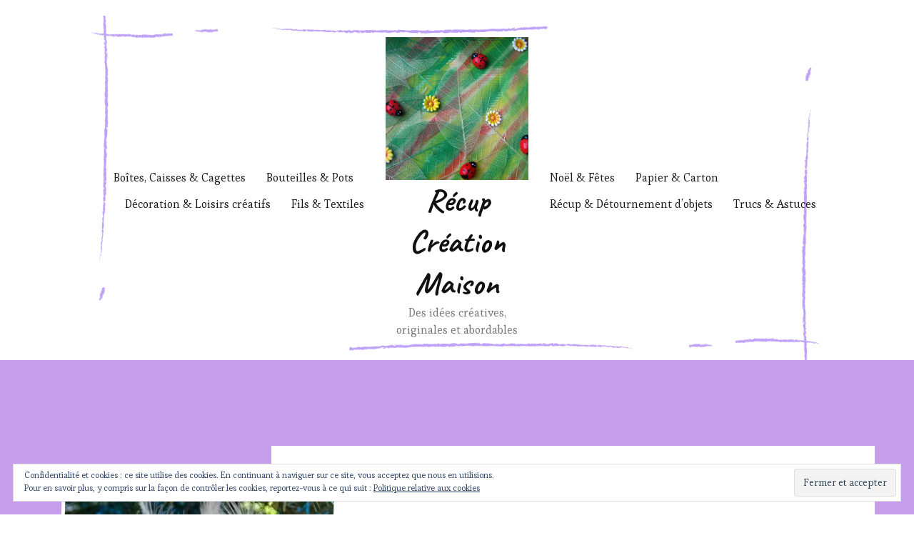

--- FILE ---
content_type: text/html; charset=UTF-8
request_url: https://recup-creation-maison.com/
body_size: 14850
content:
    <!DOCTYPE html>
    <html dir="ltr" lang="fr-FR" prefix="og: https://ogp.me/ns#">
    <head itemscope itemtype="https://schema.org/WebSite">
	    <meta charset="UTF-8">
    <meta name="viewport" content="width=device-width, initial-scale=1">
    <link rel="profile" href="https://gmpg.org/xfn/11">
    <title>Récup Création Maison</title>

		<!-- All in One SEO 4.5.2.1 - aioseo.com -->
		<meta name="description" content="accueil blog loisirs créatifs" />
		<meta name="robots" content="max-image-preview:large" />
		<meta name="keywords" content="recup,création,maison,diy,upcycling" />
		<link rel="canonical" href="https://recup-creation-maison.com/" />
		<meta name="generator" content="All in One SEO (AIOSEO) 4.5.2.1" />
		<meta property="og:locale" content="fr_FR" />
		<meta property="og:site_name" content="Récup Création Maison | Des idées créatives, originales et abordables" />
		<meta property="og:type" content="article" />
		<meta property="og:title" content="Récup Création Maison" />
		<meta property="og:description" content="accueil blog loisirs créatifs" />
		<meta property="og:url" content="https://recup-creation-maison.com/" />
		<meta property="og:image" content="https://i0.wp.com/recup-creation-maison.com/wp-content/uploads/2020/10/cropped-SDC10081-2-Copie-Copie-Copie-scaled-2.jpg?fit=1704%2C1707&#038;ssl=1" />
		<meta property="og:image:secure_url" content="https://i0.wp.com/recup-creation-maison.com/wp-content/uploads/2020/10/cropped-SDC10081-2-Copie-Copie-Copie-scaled-2.jpg?fit=1704%2C1707&#038;ssl=1" />
		<meta property="article:published_time" content="2020-11-03T19:02:42+00:00" />
		<meta property="article:modified_time" content="2020-11-03T19:18:23+00:00" />
		<meta property="article:publisher" content="https://www.facebook.com/profile.php?id=100057702908017" />
		<meta name="twitter:card" content="summary" />
		<meta name="twitter:title" content="Récup Création Maison" />
		<meta name="twitter:description" content="accueil blog loisirs créatifs" />
		<meta name="twitter:image" content="https://i0.wp.com/recup-creation-maison.com/wp-content/uploads/2020/10/cropped-SDC10081-2-Copie-Copie-Copie-scaled-2.jpg?fit=1704%2C1707&amp;ssl=1" />
		<meta name="google" content="nositelinkssearchbox" />
		<script type="application/ld+json" class="aioseo-schema">
			{"@context":"https:\/\/schema.org","@graph":[{"@type":"BreadcrumbList","@id":"https:\/\/recup-creation-maison.com\/#breadcrumblist","itemListElement":[{"@type":"ListItem","@id":"https:\/\/recup-creation-maison.com\/#listItem","position":1,"name":"Domicile"}]},{"@type":"Organization","@id":"https:\/\/recup-creation-maison.com\/#organization","name":"R\u00e9cup Cr\u00e9ation Maison","url":"https:\/\/recup-creation-maison.com\/","logo":{"@type":"ImageObject","url":"https:\/\/i0.wp.com\/recup-creation-maison.com\/wp-content\/uploads\/2020\/10\/cropped-SDC10081-2-Copie-Copie-Copie-scaled-2.jpg?fit=1704%2C1707&ssl=1","@id":"https:\/\/recup-creation-maison.com\/#organizationLogo","width":1704,"height":1707},"image":{"@id":"https:\/\/recup-creation-maison.com\/#organizationLogo"},"sameAs":["https:\/\/www.facebook.com\/profile.php?id=100057702908017"]},{"@type":"WebPage","@id":"https:\/\/recup-creation-maison.com\/#webpage","url":"https:\/\/recup-creation-maison.com\/","name":"R\u00e9cup Cr\u00e9ation Maison","description":"accueil blog loisirs cr\u00e9atifs","inLanguage":"fr-FR","isPartOf":{"@id":"https:\/\/recup-creation-maison.com\/#website"},"breadcrumb":{"@id":"https:\/\/recup-creation-maison.com\/#breadcrumblist"},"datePublished":"2020-11-03T19:02:42+01:00","dateModified":"2020-11-03T19:18:23+01:00"},{"@type":"WebSite","@id":"https:\/\/recup-creation-maison.com\/#website","url":"https:\/\/recup-creation-maison.com\/","name":"R\u00e9cup Cr\u00e9ation Maison","description":"Des id\u00e9es cr\u00e9atives, originales et abordables","inLanguage":"fr-FR","publisher":{"@id":"https:\/\/recup-creation-maison.com\/#organization"}}]}
		</script>
		<!-- All in One SEO -->

<link rel='dns-prefetch' href='//stats.wp.com' />
<link rel='dns-prefetch' href='//fonts.googleapis.com' />
<link rel='dns-prefetch' href='//v0.wordpress.com' />
<link rel='dns-prefetch' href='//i0.wp.com' />
		<!-- This site uses the Google Analytics by ExactMetrics plugin v7.22.0 - Using Analytics tracking - https://www.exactmetrics.com/ -->
		<!-- Note: ExactMetrics is not currently configured on this site. The site owner needs to authenticate with Google Analytics in the ExactMetrics settings panel. -->
					<!-- No tracking code set -->
				<!-- / Google Analytics by ExactMetrics -->
		<script type="text/javascript">
window._wpemojiSettings = {"baseUrl":"https:\/\/s.w.org\/images\/core\/emoji\/14.0.0\/72x72\/","ext":".png","svgUrl":"https:\/\/s.w.org\/images\/core\/emoji\/14.0.0\/svg\/","svgExt":".svg","source":{"concatemoji":"https:\/\/recup-creation-maison.com\/wp-includes\/js\/wp-emoji-release.min.js?ver=6.3.7"}};
/*! This file is auto-generated */
!function(i,n){var o,s,e;function c(e){try{var t={supportTests:e,timestamp:(new Date).valueOf()};sessionStorage.setItem(o,JSON.stringify(t))}catch(e){}}function p(e,t,n){e.clearRect(0,0,e.canvas.width,e.canvas.height),e.fillText(t,0,0);var t=new Uint32Array(e.getImageData(0,0,e.canvas.width,e.canvas.height).data),r=(e.clearRect(0,0,e.canvas.width,e.canvas.height),e.fillText(n,0,0),new Uint32Array(e.getImageData(0,0,e.canvas.width,e.canvas.height).data));return t.every(function(e,t){return e===r[t]})}function u(e,t,n){switch(t){case"flag":return n(e,"\ud83c\udff3\ufe0f\u200d\u26a7\ufe0f","\ud83c\udff3\ufe0f\u200b\u26a7\ufe0f")?!1:!n(e,"\ud83c\uddfa\ud83c\uddf3","\ud83c\uddfa\u200b\ud83c\uddf3")&&!n(e,"\ud83c\udff4\udb40\udc67\udb40\udc62\udb40\udc65\udb40\udc6e\udb40\udc67\udb40\udc7f","\ud83c\udff4\u200b\udb40\udc67\u200b\udb40\udc62\u200b\udb40\udc65\u200b\udb40\udc6e\u200b\udb40\udc67\u200b\udb40\udc7f");case"emoji":return!n(e,"\ud83e\udef1\ud83c\udffb\u200d\ud83e\udef2\ud83c\udfff","\ud83e\udef1\ud83c\udffb\u200b\ud83e\udef2\ud83c\udfff")}return!1}function f(e,t,n){var r="undefined"!=typeof WorkerGlobalScope&&self instanceof WorkerGlobalScope?new OffscreenCanvas(300,150):i.createElement("canvas"),a=r.getContext("2d",{willReadFrequently:!0}),o=(a.textBaseline="top",a.font="600 32px Arial",{});return e.forEach(function(e){o[e]=t(a,e,n)}),o}function t(e){var t=i.createElement("script");t.src=e,t.defer=!0,i.head.appendChild(t)}"undefined"!=typeof Promise&&(o="wpEmojiSettingsSupports",s=["flag","emoji"],n.supports={everything:!0,everythingExceptFlag:!0},e=new Promise(function(e){i.addEventListener("DOMContentLoaded",e,{once:!0})}),new Promise(function(t){var n=function(){try{var e=JSON.parse(sessionStorage.getItem(o));if("object"==typeof e&&"number"==typeof e.timestamp&&(new Date).valueOf()<e.timestamp+604800&&"object"==typeof e.supportTests)return e.supportTests}catch(e){}return null}();if(!n){if("undefined"!=typeof Worker&&"undefined"!=typeof OffscreenCanvas&&"undefined"!=typeof URL&&URL.createObjectURL&&"undefined"!=typeof Blob)try{var e="postMessage("+f.toString()+"("+[JSON.stringify(s),u.toString(),p.toString()].join(",")+"));",r=new Blob([e],{type:"text/javascript"}),a=new Worker(URL.createObjectURL(r),{name:"wpTestEmojiSupports"});return void(a.onmessage=function(e){c(n=e.data),a.terminate(),t(n)})}catch(e){}c(n=f(s,u,p))}t(n)}).then(function(e){for(var t in e)n.supports[t]=e[t],n.supports.everything=n.supports.everything&&n.supports[t],"flag"!==t&&(n.supports.everythingExceptFlag=n.supports.everythingExceptFlag&&n.supports[t]);n.supports.everythingExceptFlag=n.supports.everythingExceptFlag&&!n.supports.flag,n.DOMReady=!1,n.readyCallback=function(){n.DOMReady=!0}}).then(function(){return e}).then(function(){var e;n.supports.everything||(n.readyCallback(),(e=n.source||{}).concatemoji?t(e.concatemoji):e.wpemoji&&e.twemoji&&(t(e.twemoji),t(e.wpemoji)))}))}((window,document),window._wpemojiSettings);
</script>
<style type="text/css">
img.wp-smiley,
img.emoji {
	display: inline !important;
	border: none !important;
	box-shadow: none !important;
	height: 1em !important;
	width: 1em !important;
	margin: 0 0.07em !important;
	vertical-align: -0.1em !important;
	background: none !important;
	padding: 0 !important;
}
</style>
	<link rel='stylesheet' id='wp-block-library-css' href='https://recup-creation-maison.com/wp-includes/css/dist/block-library/style.min.css?ver=6.3.7' type='text/css' media='all' />
<style id='wp-block-library-inline-css' type='text/css'>
.has-text-align-justify{text-align:justify;}
</style>
<link rel='stylesheet' id='mediaelement-css' href='https://recup-creation-maison.com/wp-includes/js/mediaelement/mediaelementplayer-legacy.min.css?ver=4.2.17' type='text/css' media='all' />
<link rel='stylesheet' id='wp-mediaelement-css' href='https://recup-creation-maison.com/wp-includes/js/mediaelement/wp-mediaelement.min.css?ver=6.3.7' type='text/css' media='all' />
<style id='powerpress-player-block-style-inline-css' type='text/css'>


</style>
<style id='classic-theme-styles-inline-css' type='text/css'>
/*! This file is auto-generated */
.wp-block-button__link{color:#fff;background-color:#32373c;border-radius:9999px;box-shadow:none;text-decoration:none;padding:calc(.667em + 2px) calc(1.333em + 2px);font-size:1.125em}.wp-block-file__button{background:#32373c;color:#fff;text-decoration:none}
</style>
<style id='global-styles-inline-css' type='text/css'>
body{--wp--preset--color--black: #000000;--wp--preset--color--cyan-bluish-gray: #abb8c3;--wp--preset--color--white: #ffffff;--wp--preset--color--pale-pink: #f78da7;--wp--preset--color--vivid-red: #cf2e2e;--wp--preset--color--luminous-vivid-orange: #ff6900;--wp--preset--color--luminous-vivid-amber: #fcb900;--wp--preset--color--light-green-cyan: #7bdcb5;--wp--preset--color--vivid-green-cyan: #00d084;--wp--preset--color--pale-cyan-blue: #8ed1fc;--wp--preset--color--vivid-cyan-blue: #0693e3;--wp--preset--color--vivid-purple: #9b51e0;--wp--preset--color--manatee: #8c8f94;--wp--preset--color--brandy-rose: #a68780;--wp--preset--color--tide: #bfb2aa;--wp--preset--color--pale: #cca892;--wp--preset--color--swiss-coffee: #d5cccf;--wp--preset--color--silk: #bfada8;--wp--preset--color--pot-pourri: #f2dfd8;--wp--preset--color--ghost: #c7cfd9;--wp--preset--gradient--vivid-cyan-blue-to-vivid-purple: linear-gradient(135deg,rgba(6,147,227,1) 0%,rgb(155,81,224) 100%);--wp--preset--gradient--light-green-cyan-to-vivid-green-cyan: linear-gradient(135deg,rgb(122,220,180) 0%,rgb(0,208,130) 100%);--wp--preset--gradient--luminous-vivid-amber-to-luminous-vivid-orange: linear-gradient(135deg,rgba(252,185,0,1) 0%,rgba(255,105,0,1) 100%);--wp--preset--gradient--luminous-vivid-orange-to-vivid-red: linear-gradient(135deg,rgba(255,105,0,1) 0%,rgb(207,46,46) 100%);--wp--preset--gradient--very-light-gray-to-cyan-bluish-gray: linear-gradient(135deg,rgb(238,238,238) 0%,rgb(169,184,195) 100%);--wp--preset--gradient--cool-to-warm-spectrum: linear-gradient(135deg,rgb(74,234,220) 0%,rgb(151,120,209) 20%,rgb(207,42,186) 40%,rgb(238,44,130) 60%,rgb(251,105,98) 80%,rgb(254,248,76) 100%);--wp--preset--gradient--blush-light-purple: linear-gradient(135deg,rgb(255,206,236) 0%,rgb(152,150,240) 100%);--wp--preset--gradient--blush-bordeaux: linear-gradient(135deg,rgb(254,205,165) 0%,rgb(254,45,45) 50%,rgb(107,0,62) 100%);--wp--preset--gradient--luminous-dusk: linear-gradient(135deg,rgb(255,203,112) 0%,rgb(199,81,192) 50%,rgb(65,88,208) 100%);--wp--preset--gradient--pale-ocean: linear-gradient(135deg,rgb(255,245,203) 0%,rgb(182,227,212) 50%,rgb(51,167,181) 100%);--wp--preset--gradient--electric-grass: linear-gradient(135deg,rgb(202,248,128) 0%,rgb(113,206,126) 100%);--wp--preset--gradient--midnight: linear-gradient(135deg,rgb(2,3,129) 0%,rgb(40,116,252) 100%);--wp--preset--font-size--small: 13px;--wp--preset--font-size--medium: 20px;--wp--preset--font-size--large: 36px;--wp--preset--font-size--x-large: 42px;--wp--preset--spacing--20: 0.44rem;--wp--preset--spacing--30: 0.67rem;--wp--preset--spacing--40: 1rem;--wp--preset--spacing--50: 1.5rem;--wp--preset--spacing--60: 2.25rem;--wp--preset--spacing--70: 3.38rem;--wp--preset--spacing--80: 5.06rem;--wp--preset--shadow--natural: 6px 6px 9px rgba(0, 0, 0, 0.2);--wp--preset--shadow--deep: 12px 12px 50px rgba(0, 0, 0, 0.4);--wp--preset--shadow--sharp: 6px 6px 0px rgba(0, 0, 0, 0.2);--wp--preset--shadow--outlined: 6px 6px 0px -3px rgba(255, 255, 255, 1), 6px 6px rgba(0, 0, 0, 1);--wp--preset--shadow--crisp: 6px 6px 0px rgba(0, 0, 0, 1);}:where(.is-layout-flex){gap: 0.5em;}:where(.is-layout-grid){gap: 0.5em;}body .is-layout-flow > .alignleft{float: left;margin-inline-start: 0;margin-inline-end: 2em;}body .is-layout-flow > .alignright{float: right;margin-inline-start: 2em;margin-inline-end: 0;}body .is-layout-flow > .aligncenter{margin-left: auto !important;margin-right: auto !important;}body .is-layout-constrained > .alignleft{float: left;margin-inline-start: 0;margin-inline-end: 2em;}body .is-layout-constrained > .alignright{float: right;margin-inline-start: 2em;margin-inline-end: 0;}body .is-layout-constrained > .aligncenter{margin-left: auto !important;margin-right: auto !important;}body .is-layout-constrained > :where(:not(.alignleft):not(.alignright):not(.alignfull)){max-width: var(--wp--style--global--content-size);margin-left: auto !important;margin-right: auto !important;}body .is-layout-constrained > .alignwide{max-width: var(--wp--style--global--wide-size);}body .is-layout-flex{display: flex;}body .is-layout-flex{flex-wrap: wrap;align-items: center;}body .is-layout-flex > *{margin: 0;}body .is-layout-grid{display: grid;}body .is-layout-grid > *{margin: 0;}:where(.wp-block-columns.is-layout-flex){gap: 2em;}:where(.wp-block-columns.is-layout-grid){gap: 2em;}:where(.wp-block-post-template.is-layout-flex){gap: 1.25em;}:where(.wp-block-post-template.is-layout-grid){gap: 1.25em;}.has-black-color{color: var(--wp--preset--color--black) !important;}.has-cyan-bluish-gray-color{color: var(--wp--preset--color--cyan-bluish-gray) !important;}.has-white-color{color: var(--wp--preset--color--white) !important;}.has-pale-pink-color{color: var(--wp--preset--color--pale-pink) !important;}.has-vivid-red-color{color: var(--wp--preset--color--vivid-red) !important;}.has-luminous-vivid-orange-color{color: var(--wp--preset--color--luminous-vivid-orange) !important;}.has-luminous-vivid-amber-color{color: var(--wp--preset--color--luminous-vivid-amber) !important;}.has-light-green-cyan-color{color: var(--wp--preset--color--light-green-cyan) !important;}.has-vivid-green-cyan-color{color: var(--wp--preset--color--vivid-green-cyan) !important;}.has-pale-cyan-blue-color{color: var(--wp--preset--color--pale-cyan-blue) !important;}.has-vivid-cyan-blue-color{color: var(--wp--preset--color--vivid-cyan-blue) !important;}.has-vivid-purple-color{color: var(--wp--preset--color--vivid-purple) !important;}.has-black-background-color{background-color: var(--wp--preset--color--black) !important;}.has-cyan-bluish-gray-background-color{background-color: var(--wp--preset--color--cyan-bluish-gray) !important;}.has-white-background-color{background-color: var(--wp--preset--color--white) !important;}.has-pale-pink-background-color{background-color: var(--wp--preset--color--pale-pink) !important;}.has-vivid-red-background-color{background-color: var(--wp--preset--color--vivid-red) !important;}.has-luminous-vivid-orange-background-color{background-color: var(--wp--preset--color--luminous-vivid-orange) !important;}.has-luminous-vivid-amber-background-color{background-color: var(--wp--preset--color--luminous-vivid-amber) !important;}.has-light-green-cyan-background-color{background-color: var(--wp--preset--color--light-green-cyan) !important;}.has-vivid-green-cyan-background-color{background-color: var(--wp--preset--color--vivid-green-cyan) !important;}.has-pale-cyan-blue-background-color{background-color: var(--wp--preset--color--pale-cyan-blue) !important;}.has-vivid-cyan-blue-background-color{background-color: var(--wp--preset--color--vivid-cyan-blue) !important;}.has-vivid-purple-background-color{background-color: var(--wp--preset--color--vivid-purple) !important;}.has-black-border-color{border-color: var(--wp--preset--color--black) !important;}.has-cyan-bluish-gray-border-color{border-color: var(--wp--preset--color--cyan-bluish-gray) !important;}.has-white-border-color{border-color: var(--wp--preset--color--white) !important;}.has-pale-pink-border-color{border-color: var(--wp--preset--color--pale-pink) !important;}.has-vivid-red-border-color{border-color: var(--wp--preset--color--vivid-red) !important;}.has-luminous-vivid-orange-border-color{border-color: var(--wp--preset--color--luminous-vivid-orange) !important;}.has-luminous-vivid-amber-border-color{border-color: var(--wp--preset--color--luminous-vivid-amber) !important;}.has-light-green-cyan-border-color{border-color: var(--wp--preset--color--light-green-cyan) !important;}.has-vivid-green-cyan-border-color{border-color: var(--wp--preset--color--vivid-green-cyan) !important;}.has-pale-cyan-blue-border-color{border-color: var(--wp--preset--color--pale-cyan-blue) !important;}.has-vivid-cyan-blue-border-color{border-color: var(--wp--preset--color--vivid-cyan-blue) !important;}.has-vivid-purple-border-color{border-color: var(--wp--preset--color--vivid-purple) !important;}.has-vivid-cyan-blue-to-vivid-purple-gradient-background{background: var(--wp--preset--gradient--vivid-cyan-blue-to-vivid-purple) !important;}.has-light-green-cyan-to-vivid-green-cyan-gradient-background{background: var(--wp--preset--gradient--light-green-cyan-to-vivid-green-cyan) !important;}.has-luminous-vivid-amber-to-luminous-vivid-orange-gradient-background{background: var(--wp--preset--gradient--luminous-vivid-amber-to-luminous-vivid-orange) !important;}.has-luminous-vivid-orange-to-vivid-red-gradient-background{background: var(--wp--preset--gradient--luminous-vivid-orange-to-vivid-red) !important;}.has-very-light-gray-to-cyan-bluish-gray-gradient-background{background: var(--wp--preset--gradient--very-light-gray-to-cyan-bluish-gray) !important;}.has-cool-to-warm-spectrum-gradient-background{background: var(--wp--preset--gradient--cool-to-warm-spectrum) !important;}.has-blush-light-purple-gradient-background{background: var(--wp--preset--gradient--blush-light-purple) !important;}.has-blush-bordeaux-gradient-background{background: var(--wp--preset--gradient--blush-bordeaux) !important;}.has-luminous-dusk-gradient-background{background: var(--wp--preset--gradient--luminous-dusk) !important;}.has-pale-ocean-gradient-background{background: var(--wp--preset--gradient--pale-ocean) !important;}.has-electric-grass-gradient-background{background: var(--wp--preset--gradient--electric-grass) !important;}.has-midnight-gradient-background{background: var(--wp--preset--gradient--midnight) !important;}.has-small-font-size{font-size: var(--wp--preset--font-size--small) !important;}.has-medium-font-size{font-size: var(--wp--preset--font-size--medium) !important;}.has-large-font-size{font-size: var(--wp--preset--font-size--large) !important;}.has-x-large-font-size{font-size: var(--wp--preset--font-size--x-large) !important;}
.wp-block-navigation a:where(:not(.wp-element-button)){color: inherit;}
:where(.wp-block-post-template.is-layout-flex){gap: 1.25em;}:where(.wp-block-post-template.is-layout-grid){gap: 1.25em;}
:where(.wp-block-columns.is-layout-flex){gap: 2em;}:where(.wp-block-columns.is-layout-grid){gap: 2em;}
.wp-block-pullquote{font-size: 1.5em;line-height: 1.6;}
</style>
<link rel='stylesheet' id='blossomthemes-email-newsletter-css' href='https://recup-creation-maison.com/wp-content/plugins/blossomthemes-email-newsletter/public/css/blossomthemes-email-newsletter-public.min.css?ver=2.2.2' type='text/css' media='all' />
<link rel='stylesheet' id='blossomthemes-toolkit-css' href='https://recup-creation-maison.com/wp-content/plugins/blossomthemes-toolkit/public/css/blossomthemes-toolkit-public.min.css?ver=2.2.5' type='text/css' media='all' />
<link rel='stylesheet' id='stcr-style-css' href='https://recup-creation-maison.com/wp-content/plugins/subscribe-to-comments-reloaded/includes/css/stcr-style.css?ver=6.3.7' type='text/css' media='all' />
<link rel='stylesheet' id='wbounce-style-all-css' href='https://recup-creation-maison.com/wp-content/plugins/wbounce/frontend/css/min/wbounce-all.min.css?ver=6.3.7' type='text/css' media='all' />
<link rel='stylesheet' id='owl-carousel-css' href='https://recup-creation-maison.com/wp-content/themes/sarada-lite/css/owl.carousel.min.css?ver=2.3.4' type='text/css' media='all' />
<link rel='stylesheet' id='animate-css' href='https://recup-creation-maison.com/wp-content/themes/sarada-lite/css/animate.min.css?ver=3.5.2' type='text/css' media='all' />
<link rel='stylesheet' id='sarada-lite-google-fonts-css' href='https://fonts.googleapis.com/css?family=Esteban%3Aregular%7CCaveat%3Aregular%2C500%2C600%2C700%7CCaveat%3A700' type='text/css' media='all' />
<link rel='stylesheet' id='sarada-lite-css' href='https://recup-creation-maison.com/wp-content/themes/sarada-lite/style.css?ver=1.1.2' type='text/css' media='all' />
<link rel='stylesheet' id='sarada-lite-gutenberg-css' href='https://recup-creation-maison.com/wp-content/themes/sarada-lite/css/gutenberg.min.css?ver=1.1.2' type='text/css' media='all' />
<link rel='stylesheet' id='jetpack_css-css' href='https://recup-creation-maison.com/wp-content/plugins/jetpack/css/jetpack.css?ver=12.9.4' type='text/css' media='all' />
<script type='text/javascript' src='https://recup-creation-maison.com/wp-includes/js/jquery/jquery.min.js?ver=3.7.0' id='jquery-core-js'></script>
<script type='text/javascript' src='https://recup-creation-maison.com/wp-includes/js/jquery/jquery-migrate.min.js?ver=3.4.1' id='jquery-migrate-js'></script>
<script type='text/javascript' src='https://recup-creation-maison.com/wp-content/plugins/wbounce/frontend/js/min/wbounce.min.js?ver=1.8.1' id='wbounce-function-js'></script>
<link rel="https://api.w.org/" href="https://recup-creation-maison.com/wp-json/" /><link rel="alternate" type="application/json" href="https://recup-creation-maison.com/wp-json/wp/v2/pages/3438" /><link rel="EditURI" type="application/rsd+xml" title="RSD" href="https://recup-creation-maison.com/xmlrpc.php?rsd" />
<meta name="generator" content="WordPress 6.3.7" />
<link rel='shortlink' href='https://wp.me/P6xZEC-Ts' />
<link rel="alternate" type="application/json+oembed" href="https://recup-creation-maison.com/wp-json/oembed/1.0/embed?url=https%3A%2F%2Frecup-creation-maison.com%2F" />
<link rel="alternate" type="text/xml+oembed" href="https://recup-creation-maison.com/wp-json/oembed/1.0/embed?url=https%3A%2F%2Frecup-creation-maison.com%2F&#038;format=xml" />
<div class="AW-Form-154393433"></div> <script type="text/javascript">(function(d, s, id) { var js, fjs = d.getElementsByTagName(s)[0]; if (d.getElementById(id)) return; js = d.createElement(s); js.id = id; js.src = "//forms.aweber.com/form/33/154393433.js"; fjs.parentNode.insertBefore(js, fjs); }(document, "script", "aweber-wjs-ls1ymyog9")); </script>
<div class="AW-Form-154393433"></div> <script type="text/javascript">(function(d, s, id) { var js, fjs = d.getElementsByTagName(s)[0]; if (d.getElementById(id)) return; js = d.createElement(s); js.id = id; js.src = "//forms.aweber.com/form/33/154393433.js"; fjs.parentNode.insertBefore(js, fjs); }(document, "script", "aweber-wjs-ls1ymyog9")); </script>
<div class="AW-Form-154393433"></div> <script type="text/javascript">(function(d, s, id) { var js, fjs = d.getElementsByTagName(s)[0]; if (d.getElementById(id)) return; js = d.createElement(s); js.id = id; js.src = "//forms.aweber.com/form/33/154393433.js"; fjs.parentNode.insertBefore(js, fjs); }(document, "script", "aweber-wjs-ls1ymyog9")); </script>
<div class="AW-Form-154393433"></div> <script type="text/javascript">(function(d, s, id) { var js, fjs = d.getElementsByTagName(s)[0]; if (d.getElementById(id)) return; js = d.createElement(s); js.id = id; js.src = "//forms.aweber.com/form/33/154393433.js"; fjs.parentNode.insertBefore(js, fjs); }(document, "script", "aweber-wjs-ls1ymyog9")); </script><script type="text/javascript"><!--
function powerpress_pinw(pinw_url){window.open(pinw_url, 'PowerPressPlayer','toolbar=0,status=0,resizable=1,width=460,height=320');	return false;}
//-->
</script>
	<style>img#wpstats{display:none}</style>
		<style type="text/css"></style><meta name="twitter:widgets:link-color" content="#000000"><meta name="twitter:widgets:border-color" content="#000000"><meta name="twitter:partner" content="tfwp"><link rel="icon" href="https://i0.wp.com/recup-creation-maison.com/wp-content/uploads/2020/10/cropped-SDC10081-2-Copie-Copie-Copie-scaled-3.jpg?fit=32%2C32&#038;ssl=1" sizes="32x32" />
<link rel="icon" href="https://i0.wp.com/recup-creation-maison.com/wp-content/uploads/2020/10/cropped-SDC10081-2-Copie-Copie-Copie-scaled-3.jpg?fit=192%2C192&#038;ssl=1" sizes="192x192" />
<link rel="apple-touch-icon" href="https://i0.wp.com/recup-creation-maison.com/wp-content/uploads/2020/10/cropped-SDC10081-2-Copie-Copie-Copie-scaled-3.jpg?fit=180%2C180&#038;ssl=1" />
<meta name="msapplication-TileImage" content="https://i0.wp.com/recup-creation-maison.com/wp-content/uploads/2020/10/cropped-SDC10081-2-Copie-Copie-Copie-scaled-3.jpg?fit=270%2C270&#038;ssl=1" />
<style type='text/css' media='all'>     
    .content-newsletter .blossomthemes-email-newsletter-wrapper.bg-img:after,
    .widget_blossomthemes_email_newsletter_widget .blossomthemes-email-newsletter-wrapper:after{
        background: rgba(130, 36, 227, 0.8);    }
    
    /*Typography*/
    
    html{
        font-size   : 18px;
    }
    
    body {
        font-family : Esteban;
        font-size   : 18px;        
    }

    .about-section::before{
        background-image: url('https://recup-creation-maison.com/wp-content/themes/sarada-lite/images/about-section-bg.png');
    }
    
    .site-branding .site-title-wrap .site-title{
        font-size   : 45px;
        font-family : Caveat;
        font-weight : 700;
        font-style  : normal;
    }
    
    .site-branding .site-title-wrap .site-title a{
        color: #111111;
    }

    :root {
	    --primary-font: Esteban;
	    --secondary-font: Caveat;
	    --primary-color: #8224e3;
	    --primary-color-rgb: 130, 36, 227;
        --secondary-color: #c69dea;
        --secondary-color-rgb: 198, 157, 234;
	}

    .custom-logo-link img{
	    width: 250px;
	    max-width: 100%;
	}
     
    </style>
<meta name="twitter:card" content="summary"><meta name="twitter:title" content="Récup Création Maison"><meta name="twitter:site" content="@Recupcreationma"><meta name="twitter:description" content="Des idées créatives, originales et abordables">
</head>

<body class="home page-template page-template-elementor_header_footer page page-id-3438 wp-custom-logo wp-embed-responsive sarada-lite-has-blocks style-two underline rightsidebar" itemscope itemtype="https://schema.org/WebPage">

    <div id="page" class="site">
        <a class="skip-link" href="#content">Aller au contenu</a>
            <div id="sticky_bar" class="sticky-t-bar newsletter-enabled active">
            <div class="sticky-bar-content">
               13bbaf1f653315c4aa6fb8b299a1dc3823542d4a 
            </div>
            <button class="close"></button>
        </div>
            <header id="masthead" class="site-header style-one has-bg"  style="background-image: url('https://recup-creation-maison.com/wp-content/uploads/2020/11/violet.png'); ">
        <div class="header-mid">
            <div class="container">
                    	<nav id="site-navigation" class="main-navigation" itemscope itemtype="http://schema.org/SiteNavigationElement">
    		<button class="toggle-btn" data-toggle-target=".main-menu-modal" data-toggle-body-class="showing-main-menu-modal" aria-expanded="false" data-set-focus=".close-main-nav-toggle">
                <span class="toggle-title">Menu</span>
                <span class="toggle-bar"></span>
                <span class="toggle-bar"></span>
                <span class="toggle-bar"></span>
            </button>
            <div class="primary-menu-list main-menu-modal cover-modal" data-modal-target-string=".main-menu-modal">
                <button class="close close-main-nav-toggle" data-toggle-target=".main-menu-modal" data-toggle-body-class="showing-main-menu-modal" aria-expanded="false" data-set-focus=".main-menu-modal"></button>
                <div class="mobile-menu" aria-label="Mobile">
                    <div class="menu-menu-g-container"><ul id="primary-menu" class="nav-menu main-menu-modal"><li id="menu-item-3467" class="menu-item menu-item-type-taxonomy menu-item-object-category menu-item-3467"><a href="https://recup-creation-maison.com/category/boites-caisses-cagettes/">Boîtes, Caisses &amp; Cagettes</a></li>
<li id="menu-item-3468" class="menu-item menu-item-type-taxonomy menu-item-object-category menu-item-3468"><a href="https://recup-creation-maison.com/category/bouteilles-pots/">Bouteilles &amp; Pots</a></li>
<li id="menu-item-3466" class="menu-item menu-item-type-taxonomy menu-item-object-category menu-item-3466"><a href="https://recup-creation-maison.com/category/loisirs-creatifs/">Décoration &amp; Loisirs créatifs</a></li>
<li id="menu-item-3469" class="menu-item menu-item-type-taxonomy menu-item-object-category menu-item-3469"><a href="https://recup-creation-maison.com/category/fils-textiles/">Fils &amp; Textiles</a></li>
</ul></div>                </div>
            </div>
    	</nav><!-- #site-navigation -->
                                <nav class="secondary-nav">
            <button class="toggle-btn" data-toggle-target=".menu-modal" data-toggle-body-class="showing-menu-modal" aria-expanded="false" data-set-focus=".close-nav-toggle">
                <span class="toggle-bar"></span>
                <span class="toggle-bar"></span>
                <span class="toggle-bar"></span>
            </button>
            <div class="secondary-menu-list menu-modal cover-modal" data-modal-target-string=".menu-modal">
                    <button class="close close-nav-toggle" data-toggle-target=".menu-modal" data-toggle-body-class="showing-menu-modal" aria-expanded="false" data-set-focus=".menu-modal">
                        <span class="toggle-bar"></span>
                        <span class="toggle-bar"></span>
                    </button>
                    <div class="mobile-menu" aria-label="Mobile">
            		<div class="menu-menu-d-container"><ul id="secondary-menu" class="nav-menu menu-modal"><li id="menu-item-3472" class="menu-item menu-item-type-taxonomy menu-item-object-category menu-item-3472"><a href="https://recup-creation-maison.com/category/noel-fetes/">Noël &amp; Fêtes</a></li>
<li id="menu-item-3473" class="menu-item menu-item-type-taxonomy menu-item-object-category menu-item-3473"><a href="https://recup-creation-maison.com/category/papier-carton/">Papier &amp; Carton</a></li>
<li id="menu-item-3471" class="menu-item menu-item-type-taxonomy menu-item-object-category menu-item-3471"><a href="https://recup-creation-maison.com/category/recup/">Récup &amp; Détournement d&rsquo;objets</a></li>
<li id="menu-item-3474" class="menu-item menu-item-type-taxonomy menu-item-object-category menu-item-3474"><a href="https://recup-creation-maison.com/category/trucs-astuces/">Trucs &amp; Astuces</a></li>
</ul></div>                </div>
            </div>
    	</nav>
                                <div class="site-branding has-logo-text" itemscope itemtype="https://schema.org/Organization">  
            <div class="site-logo"><a href="https://recup-creation-maison.com/" class="custom-logo-link" rel="home" aria-current="page"><img width="1704" height="1707" src="https://i0.wp.com/recup-creation-maison.com/wp-content/uploads/2020/10/cropped-SDC10081-2-Copie-Copie-Copie-scaled-2.jpg?fit=1704%2C1707&amp;ssl=1" class="custom-logo" alt="Récup Création Maison" decoding="async" fetchpriority="high" srcset="https://i0.wp.com/recup-creation-maison.com/wp-content/uploads/2020/10/cropped-SDC10081-2-Copie-Copie-Copie-scaled-2.jpg?w=1704&amp;ssl=1 1704w, https://i0.wp.com/recup-creation-maison.com/wp-content/uploads/2020/10/cropped-SDC10081-2-Copie-Copie-Copie-scaled-2.jpg?resize=300%2C300&amp;ssl=1 300w, https://i0.wp.com/recup-creation-maison.com/wp-content/uploads/2020/10/cropped-SDC10081-2-Copie-Copie-Copie-scaled-2.jpg?resize=1022%2C1024&amp;ssl=1 1022w, https://i0.wp.com/recup-creation-maison.com/wp-content/uploads/2020/10/cropped-SDC10081-2-Copie-Copie-Copie-scaled-2.jpg?resize=150%2C150&amp;ssl=1 150w, https://i0.wp.com/recup-creation-maison.com/wp-content/uploads/2020/10/cropped-SDC10081-2-Copie-Copie-Copie-scaled-2.jpg?resize=768%2C769&amp;ssl=1 768w, https://i0.wp.com/recup-creation-maison.com/wp-content/uploads/2020/10/cropped-SDC10081-2-Copie-Copie-Copie-scaled-2.jpg?resize=1533%2C1536&amp;ssl=1 1533w, https://i0.wp.com/recup-creation-maison.com/wp-content/uploads/2020/10/cropped-SDC10081-2-Copie-Copie-Copie-scaled-2.jpg?resize=370%2C371&amp;ssl=1 370w, https://i0.wp.com/recup-creation-maison.com/wp-content/uploads/2020/10/cropped-SDC10081-2-Copie-Copie-Copie-scaled-2.jpg?resize=1040%2C1042&amp;ssl=1 1040w, https://i0.wp.com/recup-creation-maison.com/wp-content/uploads/2020/10/cropped-SDC10081-2-Copie-Copie-Copie-scaled-2.jpg?w=1650&amp;ssl=1 1650w" sizes="(max-width: 1704px) 100vw, 1704px" /></a></div>
            <div class="site-title-wrap">                    <h1 class="site-title" itemprop="name"><a href="https://recup-creation-maison.com/" rel="home" itemprop="url">Récup Création Maison</a></h1>
                                        <p class="site-description" itemprop="description">Des idées créatives, originales et abordables</p>
                </div>        </div>    
                    <div class="header-social">    <ul class="social-networks">
    	            <li>
                <a href="https://www.facebook.com/pages/category/Home-Decor/R%C3%A9cup-Cr%C3%A9ation-Maison-1608573536083125/" target="_blank" rel="nofollow noopener" class="external">
                    <i class="fab fa-facebook"></i>
                </a>
            </li>    	   
                        <li>
                <a href="https://twitter.com/Recupcreationma" target="_blank" rel="nofollow noopener" class="external">
                    <i class="fab fa-twitter-square"></i>
                </a>
            </li>    	   
                        <li>
                <a href="https://www.pinterest.fr/recupcreationmaison/" target="_blank" rel="nofollow noopener" class="external">
                    <i class="fab fa-pinterest-square"></i>
                </a>
            </li>    	   
            	</ul>
        </div>            </div>
        </div>
            </header>
                <div id="banner_section" class="site-banner style-one">
                    <div class="item-wrap owl-carousel">
                                                    <div class="item has-single-img">
                                <div class="banner-img">
                                    <img width="367" height="550" src="https://i0.wp.com/recup-creation-maison.com/wp-content/uploads/2021/12/000_pringles_pere_noel-1.jpg?resize=367%2C550&amp;ssl=1" class="attachment-sarada-blog size-sarada-blog wp-post-image" alt="" decoding="async" itemprop="image" srcset="https://i0.wp.com/recup-creation-maison.com/wp-content/uploads/2021/12/000_pringles_pere_noel-1.jpg?w=367&amp;ssl=1 367w, https://i0.wp.com/recup-creation-maison.com/wp-content/uploads/2021/12/000_pringles_pere_noel-1.jpg?resize=200%2C300&amp;ssl=1 200w" sizes="(max-width: 367px) 100vw, 367px" />                                </div>
                                    
                                                        
                                    <div class="banner-caption">
                                    <span class="category" itemprop="about"><a href="https://recup-creation-maison.com/category/noel-fetes/" rel="category tag">Noël &amp; Fêtes</a> <a href="https://recup-creation-maison.com/category/recup/" rel="category tag">Récup &amp; Détournement d'objets</a></span><h2 class="banner-title"><a href="https://recup-creation-maison.com/pere-noel-pringles-3-en-1/" rel="bookmark">Père Noël Pringles 3 en 1</a></h2><div class="button-wrap"><a href="https://recup-creation-maison.com/pere-noel-pringles-3-en-1/" class="btn-readmore">LIRE l&#039;ARTICLE</a></div>                                    </div>
                                                            </div>
                                                    <div class="item has-single-img">
                                <div class="banner-img">
                                    <img width="432" height="390" src="https://i0.wp.com/recup-creation-maison.com/wp-content/uploads/2021/12/000_sapin_minimaliste_noel_peinture.jpg?resize=432%2C390&amp;ssl=1" class="attachment-sarada-blog size-sarada-blog wp-post-image" alt="" decoding="async" itemprop="image" />                                </div>
                                    
                                                        
                                    <div class="banner-caption">
                                    <span class="category" itemprop="about"><a href="https://recup-creation-maison.com/category/noel-fetes/" rel="category tag">Noël &amp; Fêtes</a> <a href="https://recup-creation-maison.com/category/recup/" rel="category tag">Récup &amp; Détournement d'objets</a></span><h2 class="banner-title"><a href="https://recup-creation-maison.com/sapin-pomme-de-pin/" rel="bookmark">Sapin pomme de pin</a></h2><div class="button-wrap"><a href="https://recup-creation-maison.com/sapin-pomme-de-pin/" class="btn-readmore">LIRE l&#039;ARTICLE</a></div>                                    </div>
                                                            </div>
                                                    <div class="item has-single-img">
                                <div class="banner-img">
                                    <img width="432" height="652" src="https://i0.wp.com/recup-creation-maison.com/wp-content/uploads/2021/05/000_cache_pot_papier_diy.jpg?resize=432%2C652&amp;ssl=1" class="attachment-sarada-blog size-sarada-blog wp-post-image" alt="" decoding="async" itemprop="image" />                                </div>
                                    
                                                        
                                    <div class="banner-caption">
                                    <span class="category" itemprop="about"><a href="https://recup-creation-maison.com/category/loisirs-creatifs/" rel="category tag">Décoration &amp; Loisirs créatifs</a> <a href="https://recup-creation-maison.com/category/papier-carton/" rel="category tag">Papier &amp; Carton</a></span><h2 class="banner-title"><a href="https://recup-creation-maison.com/fete-des-meres-un-cache-pot-en-papier-pimpe/" rel="bookmark">Fête des mères : un cache-pot en papier « pimpé »</a></h2><div class="button-wrap"><a href="https://recup-creation-maison.com/fete-des-meres-un-cache-pot-en-papier-pimpe/" class="btn-readmore">LIRE l&#039;ARTICLE</a></div>                                    </div>
                                                            </div>
                                                    <div class="item has-single-img">
                                <div class="banner-img">
                                    <img width="432" height="652" src="https://i0.wp.com/recup-creation-maison.com/wp-content/uploads/2021/03/Journee-internationale-du-recyclage.png?resize=432%2C652&amp;ssl=1" class="attachment-sarada-blog size-sarada-blog wp-post-image" alt="" decoding="async" itemprop="image" srcset="https://i0.wp.com/recup-creation-maison.com/wp-content/uploads/2021/03/Journee-internationale-du-recyclage.png?resize=432%2C652&amp;ssl=1 432w, https://i0.wp.com/recup-creation-maison.com/wp-content/uploads/2021/03/Journee-internationale-du-recyclage.png?zoom=2&amp;resize=432%2C652&amp;ssl=1 864w, https://i0.wp.com/recup-creation-maison.com/wp-content/uploads/2021/03/Journee-internationale-du-recyclage.png?zoom=3&amp;resize=432%2C652&amp;ssl=1 1296w" sizes="(max-width: 432px) 100vw, 432px" />                                </div>
                                    
                                                        
                                    <div class="banner-caption">
                                    <span class="category" itemprop="about"><a href="https://recup-creation-maison.com/category/boites-caisses-cagettes/" rel="category tag">Boîtes, Caisses &amp; Cagettes</a> <a href="https://recup-creation-maison.com/category/papier-carton/" rel="category tag">Papier &amp; Carton</a> <a href="https://recup-creation-maison.com/category/recup/" rel="category tag">Récup &amp; Détournement d'objets</a></span><h2 class="banner-title"><a href="https://recup-creation-maison.com/la-boite-de-camembert-et-le-dessin-denfant/" rel="bookmark">La boîte de camembert et le dessin d&rsquo;enfant</a></h2><div class="button-wrap"><a href="https://recup-creation-maison.com/la-boite-de-camembert-et-le-dessin-denfant/" class="btn-readmore">LIRE l&#039;ARTICLE</a></div>                                    </div>
                                                            </div>
                                                    <div class="item has-single-img">
                                <div class="banner-img">
                                    <img width="432" height="652" src="https://i0.wp.com/recup-creation-maison.com/wp-content/uploads/2020/06/102_caisses_carton_tiroir_0.jpg?resize=432%2C652&amp;ssl=1" class="attachment-sarada-blog size-sarada-blog wp-post-image" alt="" decoding="async" itemprop="image" />                                </div>
                                    
                                                        
                                    <div class="banner-caption">
                                    <span class="category" itemprop="about"><a href="https://recup-creation-maison.com/category/boites-caisses-cagettes/" rel="category tag">Boîtes, Caisses &amp; Cagettes</a> <a href="https://recup-creation-maison.com/category/papier-carton/" rel="category tag">Papier &amp; Carton</a> <a href="https://recup-creation-maison.com/category/recup/" rel="category tag">Récup &amp; Détournement d'objets</a></span><h2 class="banner-title"><a href="https://recup-creation-maison.com/comment-creer-un-tiroir-sur-mesure-en-carton/" rel="bookmark">Comment créer un tiroir sur mesure en carton ?</a></h2><div class="button-wrap"><a href="https://recup-creation-maison.com/comment-creer-un-tiroir-sur-mesure-en-carton/" class="btn-readmore">LIRE l&#039;ARTICLE</a></div>                                    </div>
                                                            </div>
                                                
                    </div>
                </div>
                    
    <div id="content" class="site-content">
    <div class="container">
	<div id="primary" class="content-area">
		<main id="main" class="site-main">

			    <header class="entry-header">
        <h1 class="entry-title">Accueil newblossom</h1> 
    </header> <!-- .page-header -->
    
<article id="post-3438" class="post-3438 page type-page status-publish hentry has-single-img">
	    <div class="entry-content" itemprop="text">
        <div class="twitter-share"><a href="https://twitter.com/intent/tweet?url=https%3A%2F%2Frecup-creation-maison.com%2F&#038;via=Recupcreationma" class="twitter-share-button external" target="_blank">Tweet</a></div>
<p>Bienvenue sur LE BLOG d&rsquo;idées créatives, originales et abordables !</p>
<p>mes derniers articles sont juste au-dessus, naviguez avec les flèches ou choisissez une catégorie&#8230; belles créations 🙂</p>
<h3>Des ateliers faciles et pour tous ?</h3>
<p>			<a href="https://recup-creation-maison.com/titre/" role="button"><br />
						LES ARTICLES et CATEGORIES DIY<br />
					</a></p>
<h3>Créez chaque jour</h3>
<p>Vous aimez bricoler ? Vous aimez créer ? Super, vous êtes au bon endroit ! Pour ne pas passer à côté de l&rsquo;un de mes tutoriels, je vous propose de vous envoyer un petit mail dès qu&rsquo;une nouveauté est en ligne. Promis, pas de spam, et je vous offre même un petit cadeau 🙂</p>
<p>			<a href="https://recup-creation-maison.com/abonnez-vous-a-la-newsletter/" role="button"><br />
						ABONNEZ-VOUS A LA NEWSLETTER<br />
					</a><br />
										<img decoding="async" width="500" height="375" src="https://i0.wp.com/recup-creation-maison.com/wp-content/uploads/2016/03/18-cadre-deco-quatre-saisons-e1459347017287.jpg?resize=500%2C375&#038;ssl=1" alt="18 cadre deco quatre saisons" loading="lazy" data-recalc-dims="1" /><br />
										<img decoding="async" width="825" height="464" src="https://i0.wp.com/recup-creation-maison.com/wp-content/uploads/2020/11/IMG_20170910_173933-scaled.jpg?resize=825%2C464&#038;ssl=1" alt="" loading="lazy" srcset="https://i1.wp.com/recup-creation-maison.com/wp-content/uploads/2020/11/IMG_20170910_173933-scaled.jpg?w=2560 2560w, https://i1.wp.com/recup-creation-maison.com/wp-content/uploads/2020/11/IMG_20170910_173933-scaled.jpg?resize=300%2C169 300w, https://i1.wp.com/recup-creation-maison.com/wp-content/uploads/2020/11/IMG_20170910_173933-scaled.jpg?resize=1024%2C576 1024w, https://i1.wp.com/recup-creation-maison.com/wp-content/uploads/2020/11/IMG_20170910_173933-scaled.jpg?resize=768%2C432 768w, https://i1.wp.com/recup-creation-maison.com/wp-content/uploads/2020/11/IMG_20170910_173933-scaled.jpg?resize=1536%2C864 1536w, https://i1.wp.com/recup-creation-maison.com/wp-content/uploads/2020/11/IMG_20170910_173933-scaled.jpg?resize=2048%2C1152 2048w, https://i1.wp.com/recup-creation-maison.com/wp-content/uploads/2020/11/IMG_20170910_173933-scaled.jpg?resize=370%2C208 370w, https://i1.wp.com/recup-creation-maison.com/wp-content/uploads/2020/11/IMG_20170910_173933-scaled.jpg?resize=1040%2C585 1040w, https://i1.wp.com/recup-creation-maison.com/wp-content/uploads/2020/11/IMG_20170910_173933-scaled.jpg?w=1650 1650w, https://i1.wp.com/recup-creation-maison.com/wp-content/uploads/2020/11/IMG_20170910_173933-scaled.jpg?w=2475 2475w" sizes="(max-width: 2560px) 100vw, 2560px" data-recalc-dims="1" />											</p>
<h3>Réussissez vos créations</h3>
<p>Ce n&rsquo;est pas toujours facile de réussir ses créations. Je vous avoue que je passe un certain temps à tester des idées avant de vous les proposer ! Mais comme vous pouvez les adapter à votre guise, je vous offre mes astuces pour toujours réussir vos créations 🙂</p>
<p>			<a href="https://recup-creation-maison.com/?page_id=3500" role="button"><br />
						TELECHARGEZ-MOI !<br />
					</a></p>
<h3>Découvrez de nouvelles idées</h3>
<p>J&rsquo;aime partager mes idées, mes découvertes et mes créations sur les réseaux sociaux, entre autres sur Pinterest et Facebook.&nbsp;</p>
<p>Vous voulez me suivre ? Rien de plus simple, cliquez sur le bouton ci-dessous et abonnez-vous 🙂</p>
<p>			<a href="https://www.facebook.com/pages/category/Home-Decor/R%C3%A9cup-Cr%C3%A9ation-Maison-1608573536083125/" role="button" class="external" target="_blank"><br />
						ALLEZ HOP, SUR FACEBOOK !<br />
					</a><br />
			<a href="https://www.pinterest.fr/recupcreationmaison" role="button" class="external" target="_blank"><br />
						ALLEZ HOP, SUR PINTEREST !<br />
					</a><br />
										<img decoding="async" width="448" height="299" src="https://i0.wp.com/recup-creation-maison.com/wp-content/uploads/2017/07/boite_camembert_recup.jpg?resize=448%2C299&#038;ssl=1" alt="boite_camembert_recup" loading="lazy" srcset="https://i1.wp.com/recup-creation-maison.com/wp-content/uploads/2017/07/boite_camembert_recup.jpg?w=448 448w, https://i1.wp.com/recup-creation-maison.com/wp-content/uploads/2017/07/boite_camembert_recup.jpg?w=300 300w, https://i1.wp.com/recup-creation-maison.com/wp-content/uploads/2017/07/boite_camembert_recup.jpg?w=370 370w" sizes="(max-width: 448px) 100vw, 448px" data-recalc-dims="1" />											</p>
<h3>Qui suis-je ?</h3>
<p>		<div style="width: 640px;" class="wp-video"><!--[if lt IE 9]><script>document.createElement('video');</script><![endif]-->
<video class="wp-video-shortcode" id="video-3438-1" width="640" height="360" preload="metadata" controls="controls"><source type="video/mp4" src="https://recup-creation-maison.com/wp-content/uploads/2020/11/Recup-Creation-Maison-accueil-blossom.mp4?_=1" /><a href="https://recup-creation-maison.com/wp-content/uploads/2020/11/Recup-Creation-Maison-accueil-blossom.mp4">https://recup-creation-maison.com/wp-content/uploads/2020/11/Recup-Creation-Maison-accueil-blossom.mp4</a></video></div><br />
							« La créativité, c&rsquo;est l&rsquo;intelligence qui s&rsquo;amuse » &#8211; Albert Einstein<br />
							<img decoding="async" width="825" height="621" src="https://i0.wp.com/recup-creation-maison.com/wp-content/uploads/2020/11/photo_a_propos_RCM-Copie.jpeg?resize=825%2C621&#038;ssl=1" alt="" loading="lazy" srcset="https://i2.wp.com/recup-creation-maison.com/wp-content/uploads/2020/11/photo_a_propos_RCM-Copie.jpeg?w=1326 1326w, https://i2.wp.com/recup-creation-maison.com/wp-content/uploads/2020/11/photo_a_propos_RCM-Copie.jpeg?resize=300%2C226 300w, https://i2.wp.com/recup-creation-maison.com/wp-content/uploads/2020/11/photo_a_propos_RCM-Copie.jpeg?resize=1024%2C771 1024w, https://i2.wp.com/recup-creation-maison.com/wp-content/uploads/2020/11/photo_a_propos_RCM-Copie.jpeg?resize=768%2C578 768w, https://i2.wp.com/recup-creation-maison.com/wp-content/uploads/2020/11/photo_a_propos_RCM-Copie.jpeg?resize=370%2C278 370w, https://i2.wp.com/recup-creation-maison.com/wp-content/uploads/2020/11/photo_a_propos_RCM-Copie.jpeg?resize=1040%2C783 1040w" sizes="(max-width: 1326px) 100vw, 1326px" data-recalc-dims="1" /><br />
														Blandine<br />
																						Bloggeuse créative</p>
<h3>Etes-vous au bon endroit ?</h3>
<p>			<a href="https://recup-creation-maison.com/a-propos/" role="button"><br />
						En savoir +<br />
					</a></p>    </div><!-- .entry-content -->
    	<footer class="entry-footer">
			</footer><!-- .entry-footer -->
	</article><!-- #post-3438 -->

		</main><!-- #main -->
	</div><!-- #primary -->


<aside id="secondary" class="widget-area" role="complementary" itemscope itemtype="https://schema.org/WPSideBar">
	<section id="search-2" class="widget widget_search"><form role="search" method="get" class="search-form" action="https://recup-creation-maison.com/">
				<label>
					<span class="screen-reader-text">Rechercher :</span>
					<input type="search" class="search-field" placeholder="Rechercher…" value="" name="s" />
				</label>
				<input type="submit" class="search-submit" value="Rechercher" />
			</form></section><section id="bttk_facebook_page_widget-3" class="widget widget_bttk_facebook_page_widget">        <div id="fb-root"></div>
        <script>
        (function(d, s, id) {
          var js, fjs = d.getElementsByTagName(s)[0];
          if (d.getElementById(id)) return;
          js = d.createElement(s); js.id = id;
          js.src = "//connect.facebook.net/en_GB/sdk.js#xfbml=1&version=v2.8";
          fjs.parentNode.insertBefore(js, fjs);
        }(document, 'script', 'facebook-jssdk'));</script>
        
        <div class="bttk-facebook-page-box">
        <h2 class="widget-title" itemprop="name">Retrouvez Récup Création Maison sur facebook !</h2>        <div class="fb-page" data-href="https://www.facebook.com/pages/R%C3%A9cup-Cr%C3%A9ation-Maison/1608573536083125?fref=ts" data-height="400" data-hide-cover="false" data-show-facepile="1" data-small-header="1" data-tabs="timeline" ></div>
        </div>        
        </section><section id="text-2" class="widget widget_text">			<div class="textwidget"><div class="AW-Form-1147494256"></div>
<p><script type="text/javascript">(function(d, s, id) {
    var js, fjs = d.getElementsByTagName(s)[0];
    if (d.getElementById(id)) return;
    js = d.createElement(s); js.id = id;
    js.src = "//forms.aweber.com/form/56/1147494256.js";
    fjs.parentNode.insertBefore(js, fjs);
    }(document, "script", "aweber-wjs-7wl8u9bl2"));
</script></p>
</div>
		</section>
		<section id="recent-posts-2" class="widget widget_recent_entries">
		<h2 class="widget-title" itemprop="name">Articles récents</h2>
		<ul>
											<li>
					<a href="https://recup-creation-maison.com/pere-noel-pringles-3-en-1/">Père Noël Pringles 3 en 1</a>
									</li>
											<li>
					<a href="https://recup-creation-maison.com/sapin-pomme-de-pin/">Sapin pomme de pin</a>
									</li>
											<li>
					<a href="https://recup-creation-maison.com/fete-des-meres-un-cache-pot-en-papier-pimpe/">Fête des mères : un cache-pot en papier « pimpé »</a>
									</li>
											<li>
					<a href="https://recup-creation-maison.com/la-boite-de-camembert-et-le-dessin-denfant/">La boîte de camembert et le dessin d&rsquo;enfant</a>
									</li>
											<li>
					<a href="https://recup-creation-maison.com/comment-creer-un-tiroir-sur-mesure-en-carton/">Comment créer un tiroir sur mesure en carton ?</a>
									</li>
					</ul>

		</section><section id="categories-2" class="widget widget_categories"><h2 class="widget-title" itemprop="name">Catégories</h2>
			<ul>
					<li class="cat-item cat-item-284"><a href="https://recup-creation-maison.com/category/boites-caisses-cagettes/">Boîtes, Caisses &amp; Cagettes</a> (17)
</li>
	<li class="cat-item cat-item-285"><a href="https://recup-creation-maison.com/category/bouteilles-pots/">Bouteilles &amp; Pots</a> (13)
</li>
	<li class="cat-item cat-item-2"><a href="https://recup-creation-maison.com/category/loisirs-creatifs/">Décoration &amp; Loisirs créatifs</a> (26)
</li>
	<li class="cat-item cat-item-287"><a href="https://recup-creation-maison.com/category/fils-textiles/">Fils &amp; Textiles</a> (12)
</li>
	<li class="cat-item cat-item-283"><a href="https://recup-creation-maison.com/category/noel-fetes/">Noël &amp; Fêtes</a> (39)
</li>
	<li class="cat-item cat-item-286"><a href="https://recup-creation-maison.com/category/papier-carton/">Papier &amp; Carton</a> (29)
</li>
	<li class="cat-item cat-item-1"><a href="https://recup-creation-maison.com/category/recup/">Récup &amp; Détournement d&#039;objets</a> (68)
</li>
	<li class="cat-item cat-item-11"><a href="https://recup-creation-maison.com/category/trucs-astuces/">Trucs &amp; Astuces</a> (10)
</li>
			</ul>

			</section><section id="eu_cookie_law_widget-2" class="widget widget_eu_cookie_law_widget">
<div
	class="hide-on-button"
	data-hide-timeout="30"
	data-consent-expiration="180"
	id="eu-cookie-law"
>
	<form method="post">
		<input type="submit" value="Fermer et accepter" class="accept" />
	</form>

	Confidentialité et cookies : ce site utilise des cookies. En continuant à naviguer sur ce site, vous acceptez que nous en utilisions. <br />
Pour en savoir plus, y compris sur la façon de contrôler les cookies, reportez-vous à ce qui suit :
		<a href="https://automattic.com/cookies/" rel="nofollow" class="external" target="_blank">
		Politique relative aux cookies	</a>
</div>
</section></aside><!-- #secondary -->
</div><!-- .container -->    </div><!-- .site-content -->
        <footer id="colophon" class="site-footer" itemscope itemtype="https://schema.org/WPFooter">
       
    <div class="footer-m">
        <div class="grid">
                           
        </div>
    </div>  
    <div class="footer-b">
		<div class="container">
			<div class="site-info">            
            <span class="copyright">© Copyright 2025 <a href="https://recup-creation-maison.com/">Récup Création Maison</a>. Tous droits réservés. </span>Sarada Lite | Développé par :<a href="https://blossomthemes.com/" rel="nofollow" target="_blank" class="external">Blossom Themes</a>. Propulsé par <a href="https://wordpress.org/" target="_blank" class="external">WordPress</a>               
            </div>
                <div class="footer-menu">
        <div class="menu-menu-pied-container"><ul id="footer-menu" class="nav-menu"><li id="menu-item-2445" class="menu-item menu-item-type-taxonomy menu-item-object-category menu-item-2445"><a href="https://recup-creation-maison.com/category/recup/">Récup &amp; Détournement d&rsquo;objets</a></li>
<li id="menu-item-2446" class="menu-item menu-item-type-taxonomy menu-item-object-category menu-item-2446"><a href="https://recup-creation-maison.com/category/loisirs-creatifs/">Décoration &amp; Loisirs créatifs</a></li>
<li id="menu-item-2447" class="menu-item menu-item-type-taxonomy menu-item-object-category menu-item-2447"><a href="https://recup-creation-maison.com/category/trucs-astuces/">Trucs &#038; Astuces</a></li>
<li id="menu-item-2444" class="menu-item menu-item-type-post_type menu-item-object-page menu-item-2444"><a href="https://recup-creation-maison.com/a-propos/">A propos</a></li>
</ul></div>    </div><!-- #site-navigation -->
                <button class="back-to-top">
                <svg xmlns="http://www.w3.org/2000/svg" viewBox="0 0 320 512"><path fill="currentColor" d="M58.427 225.456L124 159.882V456c0 13.255 10.745 24 24 24h24c13.255 0 24-10.745 24-24V159.882l65.573 65.574c9.373 9.373 24.569 9.373 33.941 0l16.971-16.971c9.373-9.373 9.373-24.569 0-33.941L176.971 39.029c-9.373-9.373-24.568-9.373-33.941 0L7.515 174.544c-9.373 9.373-9.373 24.569 0 33.941l16.971 16.971c9.372 9.373 24.568 9.373 33.941 0z"></path></svg>
            </button>
		</div>
	</div>
        </footer><!-- #colophon -->
        </div><!-- #page -->
    		<div id="wbounce-modal" class="wbounce-modal underlay" style="display:none">
			<div id="wbounce-modal-flex" class="wbounce-modal-flex">
				<div id="wbounce-modal-sub" class="wbounce-modal-sub">
					<div class="AW-Form-1298287889"></div>
<script type="text/javascript">(function(d, s, id) {
    var js, fjs = d.getElementsByTagName(s)[0];
    if (d.getElementById(id)) return;
    js = d.createElement(s); js.id = id;
    js.src = "//forms.aweber.com/form/89/1298287889.js";
    fjs.parentNode.insertBefore(js, fjs);
    }(document, "script", "aweber-wjs-j0978esqs"));
</script>				</div>
			</div>
		</div>
	<div id="wbounce-config" style="display: none;">{"cookieName":"wBounce","isAggressive":true,"isSitewide":true,"hesitation":"","openAnimation":false,"exitAnimation":false,"timer":"","sensitivity":"","cookieExpire":"","cookieDomain":"","autoFire":"","isAnalyticsEnabled":false}</div><script src="https://my.hellobar.com/13bbaf1f653315c4aa6fb8b299a1dc3823542d4a.js" type="text/javascript" async="async"></script><script>
    (function() {
      function get_wwsgd_cookie_value() {
          var wwsgd_cookie = document.cookie.split('; ').map(function(ea) { return ea.split('=') }).find(function(ea) { return ea[0] === 'wwsgd_visits'})
          return (wwsgd_cookie && parseInt(wwsgd_cookie[1], 10)) || 0
      }

      function set_wwsgd_cookie_value(value) {
          var d = new Date();
          d.setTime(d.getTime() + 365*24*60*60);
          document.cookie = 'wwsgd_visits' + '=' + value + ";path=/;expires=" + d.toGMTString()
      }

      document.addEventListener("DOMContentLoaded", function() {
          var count = get_wwsgd_cookie_value() + 1;
          set_wwsgd_cookie_value(count)

          if ( count <= 2 ) {
              Array.from(document.getElementsByClassName('wwsgd_new_visitor')).forEach(function(ea) { ea.style.display = '' })
          }
          else {
              Array.from(document.getElementsByClassName('wwsgd_return_visitor')).forEach(function(ea) { ea.style.display = '' })
          }
      })
    })();
</script>
<script type='text/javascript' src='https://recup-creation-maison.com/wp-content/plugins/jetpack/jetpack_vendor/automattic/jetpack-image-cdn/dist/image-cdn.js?minify=false&#038;ver=132249e245926ae3e188' id='jetpack-photon-js'></script>
<script type='text/javascript' id='blossomthemes-email-newsletter-js-extra'>
/* <![CDATA[ */
var bten_ajax_data = {"ajaxurl":"https:\/\/recup-creation-maison.com\/wp-admin\/admin-ajax.php"};
/* ]]> */
</script>
<script type='text/javascript' src='https://recup-creation-maison.com/wp-content/plugins/blossomthemes-email-newsletter/public/js/blossomthemes-email-newsletter-public.min.js?ver=2.2.2' id='blossomthemes-email-newsletter-js'></script>
<script type='text/javascript' src='https://recup-creation-maison.com/wp-content/plugins/blossomthemes-email-newsletter/public/js/all.min.js?ver=6.1.1' id='all-js'></script>
<script type='text/javascript' src='https://recup-creation-maison.com/wp-content/plugins/blossomthemes-toolkit/public/js/isotope.pkgd.min.js?ver=3.0.5' id='isotope-pkgd-js'></script>
<script type='text/javascript' src='https://recup-creation-maison.com/wp-includes/js/imagesloaded.min.js?ver=4.1.4' id='imagesloaded-js'></script>
<script type='text/javascript' src='https://recup-creation-maison.com/wp-includes/js/masonry.min.js?ver=4.2.2' id='masonry-js'></script>
<script type='text/javascript' src='https://recup-creation-maison.com/wp-content/plugins/blossomthemes-toolkit/public/js/blossomthemes-toolkit-public.min.js?ver=2.2.5' id='blossomthemes-toolkit-js'></script>
<script type='text/javascript' src='https://recup-creation-maison.com/wp-content/plugins/blossomthemes-toolkit/public/js/fontawesome/v4-shims.min.js?ver=6.1.1' id='v4-shims-js'></script>
<script type='text/javascript' src='https://recup-creation-maison.com/wp-content/themes/sarada-lite/js/owl.carousel.min.js?ver=2.3.4' id='owl-carousel-js'></script>
<script type='text/javascript' src='https://recup-creation-maison.com/wp-content/themes/sarada-lite/js/owlcarousel2-a11ylayer.min.js?ver=0.2.1' id='owlcarousel2-a11ylayer-js'></script>
<script type='text/javascript' src='https://recup-creation-maison.com/wp-content/themes/sarada-lite/js/wow.min.js?ver=1.3.0' id='wow-js'></script>
<script type='text/javascript' id='sarada-lite-js-extra'>
/* <![CDATA[ */
var sarada_lite_data = {"rtl":"","auto":"","loop":"1","animation":"slideOutLeft","wow_animation":"1","ed_newsletter":"","newsletter_shortcode":"","url":"https:\/\/recup-creation-maison.com\/wp-admin\/admin-ajax.php"};
/* ]]> */
</script>
<script type='text/javascript' src='https://recup-creation-maison.com/wp-content/themes/sarada-lite/js/custom.min.js?ver=1.1.2' id='sarada-lite-js'></script>
<script type='text/javascript' src='https://recup-creation-maison.com/wp-content/themes/sarada-lite/js/modal-accessibility.min.js?ver=1.1.2' id='sarada-lite-modal-js'></script>
<script type='text/javascript' src='https://recup-creation-maison.com/wp-content/plugins/jetpack/_inc/build/widgets/eu-cookie-law/eu-cookie-law.min.js?ver=20180522' id='eu-cookie-law-script-js'></script>
<script defer type='text/javascript' src='https://stats.wp.com/e-202545.js' id='jetpack-stats-js'></script>
<script id="jetpack-stats-js-after" type="text/javascript">
_stq = window._stq || [];
_stq.push([ "view", {v:'ext',blog:'96759842',post:'3438',tz:'1',srv:'recup-creation-maison.com',j:'1:12.9.4'} ]);
_stq.push([ "clickTrackerInit", "96759842", "3438" ]);
</script>
<script id="mediaelement-core-js-before" type="text/javascript">
var mejsL10n = {"language":"fr","strings":{"mejs.download-file":"T\u00e9l\u00e9charger le fichier","mejs.install-flash":"Vous utilisez un navigateur qui n\u2019a pas le lecteur Flash activ\u00e9 ou install\u00e9. Veuillez activer votre extension Flash ou t\u00e9l\u00e9charger la derni\u00e8re version \u00e0 partir de cette adresse\u00a0: https:\/\/get.adobe.com\/flashplayer\/","mejs.fullscreen":"Plein \u00e9cran","mejs.play":"Lecture","mejs.pause":"Pause","mejs.time-slider":"Curseur de temps","mejs.time-help-text":"Utilisez les fl\u00e8ches droite\/gauche pour avancer d\u2019une seconde, haut\/bas pour avancer de dix secondes.","mejs.live-broadcast":"\u00c9mission en direct","mejs.volume-help-text":"Utilisez les fl\u00e8ches haut\/bas pour augmenter ou diminuer le volume.","mejs.unmute":"R\u00e9activer le son","mejs.mute":"Muet","mejs.volume-slider":"Curseur de volume","mejs.video-player":"Lecteur vid\u00e9o","mejs.audio-player":"Lecteur audio","mejs.captions-subtitles":"L\u00e9gendes\/Sous-titres","mejs.captions-chapters":"Chapitres","mejs.none":"Aucun","mejs.afrikaans":"Afrikaans","mejs.albanian":"Albanais","mejs.arabic":"Arabe","mejs.belarusian":"Bi\u00e9lorusse","mejs.bulgarian":"Bulgare","mejs.catalan":"Catalan","mejs.chinese":"Chinois","mejs.chinese-simplified":"Chinois (simplifi\u00e9)","mejs.chinese-traditional":"Chinois (traditionnel)","mejs.croatian":"Croate","mejs.czech":"Tch\u00e8que","mejs.danish":"Danois","mejs.dutch":"N\u00e9erlandais","mejs.english":"Anglais","mejs.estonian":"Estonien","mejs.filipino":"Filipino","mejs.finnish":"Finnois","mejs.french":"Fran\u00e7ais","mejs.galician":"Galicien","mejs.german":"Allemand","mejs.greek":"Grec","mejs.haitian-creole":"Cr\u00e9ole ha\u00eftien","mejs.hebrew":"H\u00e9breu","mejs.hindi":"Hindi","mejs.hungarian":"Hongrois","mejs.icelandic":"Islandais","mejs.indonesian":"Indon\u00e9sien","mejs.irish":"Irlandais","mejs.italian":"Italien","mejs.japanese":"Japonais","mejs.korean":"Cor\u00e9en","mejs.latvian":"Letton","mejs.lithuanian":"Lituanien","mejs.macedonian":"Mac\u00e9donien","mejs.malay":"Malais","mejs.maltese":"Maltais","mejs.norwegian":"Norv\u00e9gien","mejs.persian":"Perse","mejs.polish":"Polonais","mejs.portuguese":"Portugais","mejs.romanian":"Roumain","mejs.russian":"Russe","mejs.serbian":"Serbe","mejs.slovak":"Slovaque","mejs.slovenian":"Slov\u00e9nien","mejs.spanish":"Espagnol","mejs.swahili":"Swahili","mejs.swedish":"Su\u00e9dois","mejs.tagalog":"Tagalog","mejs.thai":"Thai","mejs.turkish":"Turc","mejs.ukrainian":"Ukrainien","mejs.vietnamese":"Vietnamien","mejs.welsh":"Ga\u00e9lique","mejs.yiddish":"Yiddish"}};
</script>
<script type='text/javascript' src='https://recup-creation-maison.com/wp-includes/js/mediaelement/mediaelement-and-player.min.js?ver=4.2.17' id='mediaelement-core-js'></script>
<script type='text/javascript' src='https://recup-creation-maison.com/wp-includes/js/mediaelement/mediaelement-migrate.min.js?ver=6.3.7' id='mediaelement-migrate-js'></script>
<script type='text/javascript' id='mediaelement-js-extra'>
/* <![CDATA[ */
var _wpmejsSettings = {"pluginPath":"\/wp-includes\/js\/mediaelement\/","classPrefix":"mejs-","stretching":"responsive","audioShortcodeLibrary":"mediaelement","videoShortcodeLibrary":"mediaelement"};
/* ]]> */
</script>
<script type='text/javascript' src='https://recup-creation-maison.com/wp-includes/js/mediaelement/wp-mediaelement.min.js?ver=6.3.7' id='wp-mediaelement-js'></script>
<script type='text/javascript' src='https://recup-creation-maison.com/wp-includes/js/mediaelement/renderers/vimeo.min.js?ver=4.2.17' id='mediaelement-vimeo-js'></script>
<script type='text/javascript' id='twitter-wjs-js-extra'>
/* <![CDATA[ */
window.twttr=(function(w){t=w.twttr||{};t._e=[];t.ready=function(f){t._e.push(f);};return t;}(window));
/* ]]> */
</script>
<script type="text/javascript" id="twitter-wjs" async defer src="https://platform.twitter.com/widgets.js" charset="utf-8"></script>

</body>
</html>


--- FILE ---
content_type: text/javascript
request_url: https://my.hellobar.com/13bbaf1f653315c4aa6fb8b299a1dc3823542d4a.js
body_size: 1823
content:
window.hellobarSiteSettings=window.hellobarSiteSettings||{"preview_is_active":false,"capabilities":{"autofills":false,"geolocation_injection":false,"external_tracking":false},"site_id":488665,"site_url":"http://recup-creation-maison.com","pro_secret":"ab736d6f0c42be984888e8537d4ccb9af06552615","hellobar_container_css":"","hellobar_element_css":"","gdpr_enabled":false,"gdpr_consent":"I consent to occasionally receive newsletter, promotional, partnership, product/service, and market research emails.","gdpr_agreement":"I have read and agree to the \u003ca target=\"_blank\" href=\"\"\u003ePrivacy Policy\u003c/a\u003e and \u003ca target=\"_blank\" href=\"\"\u003eTerms and Conditions\u003c/a\u003e.","gdpr_action":"Submit","geolocation_url":"https://pro.ip-api.com/json?key=pAcPOWCUJWo5Gcp","tracking_url":"https://hi.hellobar.com","ping_url":"https://api.hellobar.com/api/v1/ping","ping_enabled":false,"site_write_key":"b976a2d5-1bae-467c-b85c-663373a80d8f","external_tracking":[],"content_upgrades":{},"content_upgrades_styles":{"offer_bg_color":"#ffffb6","offer_text_color":"#000000","offer_link_color":"#1285dd","offer_border_color":"#000000","offer_border_width":"0px","offer_border_style":"solid","offer_border_radius":"0px","modal_button_color":"#1285dd","offer_font_size":"15px","offer_font_weight":"bold","offer_font_family_name":"Open Sans","offer_font_family":"'Open Sans',sans-serif"},"autofills":[],"modules_filename":"modules-v2.js","templates":[],"rules":[{"match":"all","conditions":[],"site_elements":[{"id":536022,"use_redirect_url":false,"use_question":false,"use_default_image":true,"image_style":"modal","image_opacity":100,"image_overlay_color":"ffffff","image_overlay_opacity":0,"open_in_new_window":false,"primary_color":"d6d9d7","pushes_page_down":true,"remains_at_top":true,"secondary_color":"ffffff","settings":{"cookie_settings":{"duration":0,"success_duration":0},"url":"http://recup-creation-maison.com/recevez-mes-5-astuces-pour-reussir-ses-recup-creatives-hb/","url_to_like":"http://recup-creation-maison.com"},"animated":true,"background_color":"d6d9d7","border_color":"ffffff","button_color":"ffffff","email_placeholder":"Your email","headline":"\u003cp\u003e\u003cspan style=\"font-size: 14px; font-family: \u0026quot;Cantata One\u0026quot;, serif;\"='font-size: 14px;font-family: \"Cantata One\", serif;'\u003e\u003cspan class=\"subspan\"\u003eVous êtes libre de recevoir gratuitem\u003c/span\u003e\u003c/span\u003e\u003cspan style=\"font-family: Cantata One, serif;\"\u003e\u003cspan style=\"font-size: 14px;\"\u003e\u003c/span\u003e\u003c/span\u003e\u003cspan style='font-size: 14px;font-family: \"Cantata One\", serif;'\u003e\u003cspan class=\"subspan\"\u003eent mes 5 astuces pour réussir vos récup' créatives !\u003c/span\u003e\u003c/span\u003e\u003c/p\u003e","show_optional_content":true,"show_optional_caption":true,"image_placement":"bottom","link_color":"1f4a2a","link_text":"\u003cp\u003e\u003cspan style=\"font-size: 18px; font-family: \u0026quot;Cantata One\u0026quot;, serif;\"='font-size: 18px;font-family: \"Cantata One\", serif;'\u003e\u003cspan class=\"subspan\"\u003eCliquez ici :)\u003c/span\u003e\u003c/span\u003e\u003c/p\u003e","name_placeholder":"Your name","placement":"bar-top","show_border":false,"show_branding":true,"size":"50","text_color":"000000","theme_id":"autodetect","type":"Bar","view_condition":"wait-5","wiggle_button":true,"fonts":["libre_baskerville","Roboto","Cantata One"],"custom_fonts":[],"required_fields":false,"close_outside_popup":false,"text_field_border_color":"e0e0e0","text_field_border_width":1,"text_field_font_size":14,"text_field_font_family":"libre_baskerville","text_field_border_radius":2,"text_field_text_color":"5c5e60","text_field_background_color":"ffffff","text_field_background_opacity":100,"show_thankyou":false,"conversion_font":"Roboto","conversion_font_color":"ffffff","conversion_font_size":12,"conversion_cta_text":"Close","edit_conversion_cta_text":false,"show_no_thanks":false,"no_thanks_text":"No, Thanks","question_font_family":"Roboto","question_text_size":12,"question_text_color":"a9a9a9","alert_icon":"bell","sound":"none","notification_delay":10,"trigger_color":"1f4a2a","trigger_icon_color":"ffffff","enable_gdpr":false,"cta_border_color":"ffffff","cta_border_width":0,"cta_border_radius":0,"cross_color":"ffffff","cta_height":27,"cta_shadow_enabled":true,"show_countdown_timer":false,"timer_font_family":"Roboto","timer_text_color":"a9a9a9","timer_text_size":12,"is_ab_test":false,"font":"'Libre Baskerville',sans-serif","theme":{"image":{"position_default":"left"}},"google_font":"Libre+Baskerville","subtype":"traffic","wiggle_wait":0,"email_redirect":false,"template_name":"bar_traffic","branding_url":"https://www.hellobar.com?sid=536022","closable":true,"use_free_email_default_msg":true,"updated_at":1604314233000.0,"views":195882,"conversion_rate":0.013768493276564462}]}],"disable_self_check":false,"version":"???","timestamp":"2024-11-01T12:32:55.982Z"};var bootstrap=function(t){var e=document,a=e.head||e.getElementsByTagName("head")[0];script=e.createElement("script"),script.async=1,script.src=t,a.appendChild(script)};bootstrap("https://my.hellobar.com/modules-v2.js");

--- FILE ---
content_type: application/javascript
request_url: https://recup-creation-maison.com/wp-content/themes/sarada-lite/js/modal-accessibility.min.js?ver=1.1.2
body_size: 1919
content:
/*! sarada-lite 1.1.2 2023-11-02 10:39:55 AM */
var saradalite=saradalite||{};function saradaliteDomReady(e){if("function"==typeof e)return"interactive"===document.readyState||"complete"===document.readyState?e():void document.addEventListener("DOMContentLoaded",e,!1)}function saradaliteToggleAttribute(e,t,a,o){void 0===a&&(a=!0),void 0===o&&(o=!1),e.getAttribute(t)!==a?e.setAttribute(t,a):e.setAttribute(t,o)}function saradaliteFindParents(e,a){var o=[];return function e(t){t=t.parentNode;t instanceof HTMLElement&&(t.matches(a)&&o.push(t),e(t))}(e),o}saradalite.createEvent=function(e){var t;return"function"==typeof window.Event?t=new Event(e):(t=document.createEvent("Event")).initEvent(e,!0,!1),t},saradalite.coverModals={init:function(){document.querySelector(".cover-modal")&&(this.onToggle(),this.closeOnEscape(),this.hideAndShowModals(),this.keepFocusInModal())},onToggle:function(){document.querySelectorAll(".cover-modal").forEach(function(e){e.addEventListener("toggled",function(e){var e=e.target,t=document.body;e.classList.contains("active")?t.classList.add("showing-modal"):(t.classList.remove("showing-modal"),t.classList.add("hiding-modal"),setTimeout(function(){t.classList.remove("hiding-modal")},500))})})},closeOnEscape:function(){document.addEventListener("keydown",function(e){27===e.keyCode&&(e.preventDefault(),document.querySelectorAll(".cover-modal.active").forEach(function(e){this.untoggleModal(e)}.bind(this)))}.bind(this))},hideAndShowModals:function(){var i=document,r=window,e=i.querySelectorAll(".cover-modal"),s=i.documentElement.style,c=i.querySelector("#wpadminbar");function d(e){var t,a=r.pageYOffset;return c?(t=a+c.getBoundingClientRect().height,e?-t:t):0===a?0:-a}function u(){return{"overflow-y":r.innerHeight>i.documentElement.getBoundingClientRect().height?"hidden":"scroll",position:"fixed",width:"100%",top:d(!0)+"px",left:0}}e.forEach(function(l){l.addEventListener("toggle-target-before-inactive",function(e){var t=u(),a=r.pageYOffset,o=Math.abs(d())-a+"px",n=r.matchMedia("(max-width: 600px)");e.target===l&&(Object.keys(t).forEach(function(e){s.setProperty(e,t[e])}),r.saradalite.scrolled=parseInt(t.top,10),c&&(i.body.style.setProperty("padding-top",o),n.matches)&&(a>=d()?l.style.setProperty("top",0):l.style.setProperty("top",d()-a+"px")),l.classList.add("show-modal"))}),l.addEventListener("toggle-target-after-inactive",function(e){e.target===l&&setTimeout(function(){var e=saradalite.toggles.clickedEl;l.classList.remove("show-modal"),Object.keys(u()).forEach(function(e){s.removeProperty(e)}),c&&(i.body.style.removeProperty("padding-top"),l.style.removeProperty("top")),!1!==e&&(e.focus(),e=!1),r.scrollTo(0,Math.abs(r.saradalite.scrolled+d())),r.saradalite.scrolled=0},500)})})},untoggleModal:function(e){var t,a=!1;e.dataset.modalTargetString&&(t=e.dataset.modalTargetString,a=document.querySelector('*[data-toggle-target="'+t+'"]')),a?a.click():e.classList.remove("active")},keepFocusInModal:function(){var s=document;s.addEventListener("keydown",function(e){var t,a,o,n,l,i,r=saradalite.toggles.clickedEl;r&&s.body.classList.contains("showing-modal")&&(r=r.dataset.toggleTarget,l="input, a, button",n=s.querySelector(r),t=n.querySelectorAll(l),t=Array.prototype.slice.call(t),".menu-modal"===r&&(a=(a=window.matchMedia("(min-width: 1025px)").matches)?".expanded-menu":".mobile-menu",(t=t.filter(function(e){return null!==e.closest(a)&&null!==e.offsetParent})).unshift(s.querySelector(".close-nav-toggle")),o=s.querySelector(".menu-bottom > nav"))&&o.querySelectorAll(l).forEach(function(e){t.push(e)}),".main-menu-modal"===r&&(a=(a=window.matchMedia("(min-width: 1025px)").matches)?".expanded-menu":".mobile-menu",(t=t.filter(function(e){return null!==e.closest(a)&&null!==e.offsetParent})).unshift(s.querySelector(".close-main-nav-toggle")),o=s.querySelector(".menu-bottom > nav"))&&o.querySelectorAll(l).forEach(function(e){t.push(e)}),n=t[t.length-1],r=t[0],o=s.activeElement,l=9===e.keyCode,!(i=e.shiftKey)&&l&&n===o&&(e.preventDefault(),r.focus()),i)&&l&&r===o&&(e.preventDefault(),n.focus())})}},saradalite.modalMenu={init:function(){this.expandLevel()},expandLevel:function(){document.querySelectorAll(".modal-menu").forEach(function(e){e=e.querySelector(".current-menu-item");e&&saradaliteFindParents(e,"li").forEach(function(e){e=e.querySelector(".submenu-toggle");e&&saradalite.toggles.performToggle(e,!0)})})}},saradalite.toggles={clickedEl:!1,init:function(){this.toggle()},performToggle:function(e,a){var o,n,l=this,i=document,r=e,s=r.dataset.toggleTarget,c="active";i.querySelectorAll(".show-modal").length||(l.clickedEl=i.activeElement),(o="next"===s?r.nextSibling:i.querySelector(s)).classList.contains(c)?o.dispatchEvent(saradalite.createEvent("toggle-target-before-active")):o.dispatchEvent(saradalite.createEvent("toggle-target-before-inactive")),n=r.dataset.classToToggle||c,e=0,o.classList.contains("cover-modal")&&(e=10),setTimeout(function(){var e=o.classList.contains("sub-menu")?r.closest(".menu-item").querySelector(".sub-menu"):o,t=r.dataset.toggleDuration;"slidetoggle"!==r.dataset.toggleType||a||"0"===t?e.classList.toggle(n):saradaliteMenuToggle(e,t),("next"===s||o.classList.contains("sub-menu")?r:i.querySelector('*[data-toggle-target="'+s+'"]')).classList.toggle(c),saradaliteToggleAttribute(r,"aria-expanded","true","false"),l.clickedEl&&-1!==r.getAttribute("class").indexOf("close-")&&saradaliteToggleAttribute(l.clickedEl,"aria-expanded","true","false"),r.dataset.toggleBodyClass&&i.body.classList.toggle(r.dataset.toggleBodyClass),r.dataset.setFocus&&(e=i.querySelector(r.dataset.setFocus))&&(o.classList.contains(c)?e.focus():e.blur()),o.dispatchEvent(saradalite.createEvent("toggled")),o.classList.contains(c)?o.dispatchEvent(saradalite.createEvent("toggle-target-after-active")):o.dispatchEvent(saradalite.createEvent("toggle-target-after-inactive"))},e)},toggle:function(){var a=this;document.querySelectorAll("*[data-toggle-target]").forEach(function(t){t.addEventListener("click",function(e){e.preventDefault(),a.performToggle(t)})})}},saradaliteDomReady(function(){saradalite.toggles.init(),saradalite.coverModals.init()});

--- FILE ---
content_type: application/javascript
request_url: https://recup-creation-maison.com/wp-content/plugins/wbounce/frontend/js/min/wbounce.min.js?ver=1.8.1
body_size: 1480
content:
!function(e){"use strict";function n(){var e=navigator.userAgent.toLowerCase();return-1!==e.indexOf("msie")&&parseInt(e.split("msie")[1],10)}function i(e){return"number"==typeof e&&e%1==0}if(!e)return void console.warn("[wBounce] Required dependency jQuery isn't defined.");"function"==typeof __gaTracker&&__gaTracker(function(){window.ga=__gaTracker}),e(function(){function o(e){m.isAnalyticsEnabled&&(window.ga&&window.ga("send","event","wBounce",e,document.URL),window._paq&&window._paq.push(["trackEvent","wBounce",e,document.URL]))}function t(){if(!p)return u.hide();e(l).addClass(c).one("webkitAnimationEnd mozAnimationEnd MSAnimationEnd oanimationend animationend",function(){e(this).removeClass(c),u.hide()})}var a,c,d,u,r,s,m=JSON.parse(e("#wbounce-config").text()),f=document.getElementById("wbounce-modal"),l=document.getElementById("wbounce-modal-sub"),v=document.getElementById("wbounce-modal-flex"),k=!1,p=!1;m.openAnimation&&(a="animated "+m.openAnimation,k=!0),m.exitAnimation&&(c="animated "+m.exitAnimation,p=!0),n()&&n()<10?(k=!1,p=!1,c="belowIE10",e(l).addClass(c)):e(v).addClass("wbounce-modal-flex-activated"),"undefined"!=typeof ouibounce&&e.isFunction(ouibounce)&&(s={aggressive:m.isAggressive,sitewide:m.isSitewide,cookieName:m.cookieName,cookieDomain:m.cookieDomain,timer:parseInt(m.timer,10),sensitivity:parseInt(m.sensitivity,10)},m.hesitation=parseInt(m.hesitation,10),m.cookieExpire&&(s.cookieExpire=m.cookieExpire),i(m.hesitation)&&(s.delay=m.hesitation),s.callback=function(){o("fired"),k&&e(l).addClass(a).one("webkitAnimationEnd mozAnimationEnd MSAnimationEnd oanimationend animationend",function(){e(this).removeClass(a)})},d=ouibounce(f,s)),u=e(f),u.on("click",function(){t(),o("hidden_outside")}),u.find(".modal-close").on("click",function(){t(),o("hidden_close")}),u.find(".modal-footer").on("click",function(){t(),o("hidden_footer")}),e(l).on("click",function(e){e.stopPropagation()}),e(document).keyup(function(e){27===e.which&&u.is(":visible")&&(t(),o("hidden_escape"))}),r=parseInt(m.autoFire,10),r<1e3&&(r=1e3),i(r)&&function(e){d.isDisabled()||setTimeout(d.fire,e)}(r)})}(window.jQuery||window.$),function(e,n){"function"==typeof define&&define.amd?define(n):"object"==typeof exports?module.exports=n(require,exports,module):e.ouibounce=n()}(this,function(e,n,i){return function(e,n){"use strict";function i(e,n){return void 0===e?n:e}function o(e){var n=24*e*60*60*1e3,i=new Date;return i.setTime(i.getTime()+n),"; expires="+i.toUTCString()}function t(){s()||(A.addEventListener("mouseleave",a),A.addEventListener("mouseenter",c),A.addEventListener("keydown",d))}function a(e){e.clientY>k||(x=setTimeout(m,w))}function c(){x&&(clearTimeout(x),x=null)}function d(e){_||e.metaKey&&76===e.keyCode&&(_=!0,x=setTimeout(m,w))}function u(e,n){return r()[e]===n}function r(){for(var e=document.cookie.split("; "),n={},i=e.length-1;i>=0;i--){var o=e[i].split("=");n[o[0]]=o[1]}return n}function s(){return u(g,"true")&&!v}function m(){s()||(e&&(e.style.display="block"),E(),f())}function f(e){var n=e||{};void 0!==n.cookieExpire&&(b=o(n.cookieExpire)),!0===n.sitewide&&(h=";path=/"),void 0!==n.cookieDomain&&(y=";domain="+n.cookieDomain),void 0!==n.cookieName&&(g=n.cookieName),document.cookie=g+"=true"+b+y+h,A.removeEventListener("mouseleave",a),A.removeEventListener("mouseenter",c),A.removeEventListener("keydown",d)}var l=n||{},v=l.aggressive||!1,k=i(l.sensitivity,20),p=i(l.timer,1e3),w=i(l.delay,0),E=l.callback||function(){},b=o(l.cookieExpire)||"",y=l.cookieDomain?";domain="+l.cookieDomain:"",g=l.cookieName?l.cookieName:"viewedOuibounceModal",h=!0===l.sitewide?";path=/":"",x=null,A=document.documentElement;setTimeout(t,p);var _=!1;return{fire:m,disable:f,isDisabled:s}}});